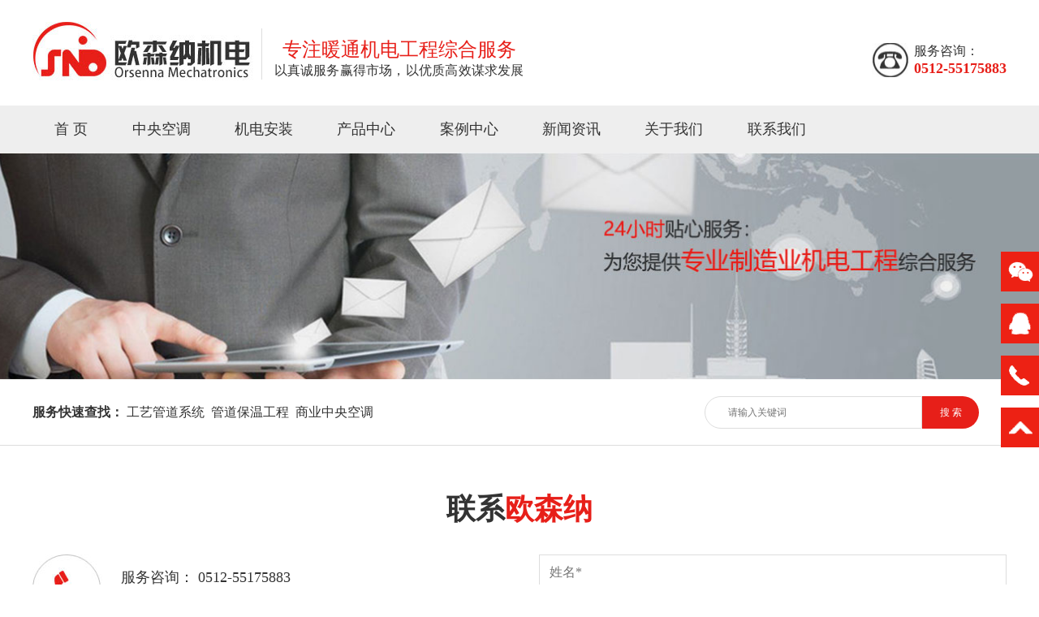

--- FILE ---
content_type: text/html;charset=utf-8
request_url: https://osnjd.com/contact.php
body_size: 3843
content:

<!DOCTYPE html PUBLIC "-//W3C//DTD XHTML 1.0 Transitional//EN" "http://www.w3.org/TR/xhtml1/DTD/xhtml1-transitional.dtd">
<html xmlns="http://www.w3.org/1999/xhtml">
<head>
<meta http-equiv="Content-Type" content="text/html; charset=utf-8" />
<meta name="viewport" content="width=device-width,initial-scale=1.0,user-scalable=no" />
<meta name="apple-mobile-web-app-capable" content="yes" />
<meta name="apple-mobile-web-app-status-bar-style" content="black" />
<meta name="format-detection" content="telephone=no" />

<title>【欧森纳机电官网】苏州机电设备安装、苏州厂房装饰、苏州洁净室工程</title>
<meta name="keywords" content="苏州机电设备安装、苏州厂房搬迁、苏州厂房装修、苏州水电安装、苏州管道安装、苏州中央空调安装、苏州洁净室工程" />
<meta name="description" content="苏州欧森纳机电工程有限公司专注于厂房机电设备安装、洁净室建造、厂房装修改造等综合工程设计施工服务，咨询热线：0512-55175883。" />

<link href="css/css.css" rel="stylesheet" type="text/css">
<link href="css/animate.css" type="text/css" rel="stylesheet">
<link href="css/screen.css" rel="stylesheet">

<script type="text/javascript" src="js/jquery.min.js"></script>
<script src="js/common.js" type="text/javascript"></script>

</head>
<body>

<div class="header">

     <div class="wrap">

          <div class="logo">

               <div class="icon"><a href="index.php"><img src="images/logo.jpg"></a></div>

               <div class="ad">

                    <h3>专注暖通机电工程综合服务</h3>

                    <p>以真诚服务赢得市场，以优质高效谋求发展</p>

               </div>

          </div>

          <div class="use">

               <ul>

                  <li class="tel02">

                      <p>服务咨询：</p>

                      <h3>0512-55175883</h3>

                  </li>

                  

               </ul>

          </div>

          <div class="m-btn fr"><span class="line1"></span><span class="line2"></span><span class="line3"></span></div>

     </div>

</div>

<div class="menu">

     <div class="wrap">

          <ul>

		     <li><a href="index.php" class="menu_a cur">首 页</a></li>

			 

			 

			   
		     <li><a href="engineering.php?lm=7" class="menu_a">中央空调</a></li>

	 
		     <li><a href="engineering.php?lm=1" class="menu_a">机电安装</a></li>

	 
		     <li><a href="engineering.php?lm=8" class="menu_a">产品中心</a></li>

	 
	 

	

		     <!--li><a  class="menu_a" href="engineeringlist.php">工程服务中心</a>

		         <div class="sub">

                      <div class="subin clearfix">

                           <div class="npic"><img src="images/mpic02.jpg"></div>

                           <div class="njianjie">

                               <h3>工程服务中心</h3>

                               <span></span>

                               <p>苏州欧森纳机电专业制造业机电工程综合服务整体解决方案。</p>

                               <p class="more"><a href="engineeringlist.php">查看更多>></a></p>

                           </div>

                           <div class="nlist">

						    
                                <p><a href="engineering.php?lm=7">中央空调</a></p>

                          
                                <p><a href="engineering.php?lm=1">机电安装</a></p>

                          
                                <p><a href="engineering.php?lm=8">产品中心</a></p>

                          
                           </div>

                      </div>

		         </div>

		     </li-->
			 
			 
			 
			 
			 
			 

             <li><a  class="menu_a" href="caselist.php">案例中心</a>

		         <div class="sub">

                      <div class="subin clearfix">

                           <div class="npic"><img src="images/mpic01.jpg"></div>

                           <div class="njianjie">

                               <h3>案例中心</h3>

                               <span></span>

                               <p>苏州欧森纳机电近年来成功完成工程项目达到300多项并获得客户的一致好评。<br />100+客户见证实力</p>

                               <p class="more"><a href="caselist.php">查看更多>></a></p>

                           </div>

                           <div class="nlist">

						     
                                <p><a href="case.php?lm=29">中央空调案例</a></p>

                 
                                <p><a href="case.php?lm=1">机电安装案例</a></p>

                 
                                <p><a href="case.php?lm=34">厂务配套工程</a></p>

                 
                           </div>

                      </div>

		         </div>

		     </li>

             <li><a  class="menu_a" href="news.php?lm=1">新闻资讯</a>

		         <div class="sub">

                      <div class="subin clearfix">

                           <div class="npic"><img src="images/mpic03.jpg"></div>

                           <div class="njianjie">

                               <h3>新闻资讯</h3>

                               <span></span>

                               <p>行业动态抢鲜看，透彻分析机电工程新趋势，资讯热点掌握手中。</p>

                               <p class="more"><a href="news.php?lm=1">查看更多>></a></p>

                           </div>

                           <div class="nlist">

						      
                                <p><a href="news.php?lm=1">技术咨询</a></p>

                   	
                                <p><a href="news.php?lm=2">行业百科</a></p>

                   	
                                <p><a href="news.php?lm=3">常见问答解答</a></p>

                   	 

                           </div>

                      </div>

		         </div>

		     </li>

             <li><a href="about.php" class="menu_a" href="about.php">关于我们</a>

		         <div class="sub">

                      <div class="subin clearfix">

                           <div class="npic"><img src="images/mpic04.jpg"></div>

                           <div class="njianjie">

                               <h3>关于我们</h3>

                               <span></span>

                               <p>苏州欧森纳机电工程有限公司是专业从事水电气设备安装、流水线安装、环保空调、钢结构、设备搬运吊装、通风工程及机电产品销售为一体的专业企业。</p>

                               <p class="more"><a href="about.php">查看更多>></a></p>

                           </div>

                           <div class="nlist">

                                <p><a href="about.php#a01">关于欧森纳</a></p>

                                <p><a href="about.php#a02">企业文化</a></p>

                                <p><a href="about.php#a03">荣誉资质</a></p>

                                <p><a href="about.php#a04">合作客户</a></p>

                           </div>

                      </div>

		         </div>

		     </li>

             <li><a href="contact.php" class="menu_a">联系我们</a></li>

          </ul>

     </div>

</div>

<div class="m-menu">

	<ul>

    	<li><a href="index.php" class="menu_a">首 页</a></li>

		<!--li><a href="engineering.php?lm=1" class="menu_a">机电工程</a></li>

	    <li><a href="engineering_show.php?id=6&lm=1" class="menu_a">空调工程</a></li>

	    <li><a href="engineering_show.php?id=11&lm=1" class="menu_a">产品中心</a></li-->
		
		
		
					   
		     <li><a href="engineering.php?lm=7" class="menu_a">中央空调</a></li>

	 
		     <li><a href="engineering.php?lm=1" class="menu_a">机电安装</a></li>

	 
		     <li><a href="engineering.php?lm=8" class="menu_a">产品中心</a></li>

	 		
		
		
		

        <!--li><a href="javascript:void(0)" class="menu_a">工程服务中心<i></i></a>

        	<div class="sub">

			 
				<p><a href="engineering.php?lm=7">中央空调</a></p>

			
				<p><a href="engineering.php?lm=1">机电安装</a></p>

			
				<p><a href="engineering.php?lm=8">产品中心</a></p>

			 

            </div>

        </li-->
		
		
		
		
		

        <li><a href="javascript:void(0)" class="menu_a">案例中心<i></i></a>

        	<div class="sub">

			 
				<p><a href="case.php?lm=29">中央空调案例</a></p>

	
				<p><a href="case.php?lm=1">机电安装案例</a></p>

	
				<p><a href="case.php?lm=34">厂务配套工程</a></p>

	 

            </div>

        </li>

        <li><a href="javascript:void(0)" class="menu_a">新闻资讯<i></i></a>

        	<div class="sub">

			 
				<p><a href="news.php?lm=1"> 技术咨询</a></p>

	
				<p><a href="news.php?lm=2"> 行业百科</a></p>

	
				<p><a href="news.php?lm=3"> 常见问答解答</a></p>

	 

            </div>

        </li>

        <li><a href="javascript:void(0)" class="menu_a">关于我们<i></i></a>

        	<div class="sub">

				<p><a href="about.php#a01">关于欧森纳</a></p>

				<p><a href="about.php#a02">企业文化</a></p>

				<p><a href="about.php#a03">荣誉资质</a></p>

				<p><a href="about.php#a04">合作客户</a></p>

            </div>

        </li>

        <li><a href="contact.php" class="menu_a">联系我们</a></li>

    </ul>

</div><div class="nbanner" style="background:url(images/con_nbanner.jpg) no-repeat center center; background-size:cover;">

</div>


<div class="qsearch">
    <div class="wrap clearfix">
         <div class="sleft">
              <span>服务快速查找：</span>
			     			  <a href="engineering_show.php?id=7&lm=1"> 工艺管道系统</a>&nbsp;
			   			  <a href="engineering_show.php?id=8&lm=1">管道保温工程</a>&nbsp;
			   			  <a href="engineering_show.php?id=38&lm=7">商业中央空调</a>&nbsp;
			    
         </div>
         <div class="sform">
              <form action="search_c.php?action=search"  method="post">
                    <input id="Search" type="submit" name="Submit" class="sytijiao" value="搜 索" />
                    <input name="keywords" type="text" placeholder="请输入关键词" class="input01" />
              </form>
         </div>
    </div>
</div><div class="nmain wow fadeInDown">
     <div class="wrap">
          <div class="title">
               <h3>联系<span>欧森纳</span></h3>
          </div>
          <div class="conn clearfix">
               <div class="lxleft">
			                        <div class="item clearfix">
                         <div class="pic"><img src="images/con01.jpg"  /></div>
                         <div class="wenzi">
                              
                              <p>服务咨询： 0512-55175883</p>
                         </div>
                    </div>
                    <div class="item clearfix">
                         <div class="pic"><img src="images/con02.jpg"  /></div>
                         <div class="wenzi">
                              <p>邮箱： orsenna@163.com</p> 
                              <p>网址：www.osnjd.com</p>
                         </div>
                    </div>
                    <div class="item clearfix">
                         <div class="pic"><img src="images/con03.jpg"  /></div>
                         <div class="wenzi">
                              <p>地址： 昆山市巴城镇景帆路38号</p>
                         </div>
                    </div>
               </div>
               <div class="liuyan">
                    <form class="form02"  action="lyb.php?action=register" method="post" name="guestbook" id="guestbook" >
                         <input type="tex" name="name" placeholder="姓名*" autocomplete="off" required>
                         <input type="tex" name="email" placeholder="E-mail*" autocomplete="off" required>
                         <input type="tex" name="tel" placeholder="电话" autocomplete="off">
                         <textarea name="content"  placeholder="留言内容"></textarea>
                         <input type="tex" name="code" class="yzm" placeholder="验证码">
						  <img src="code.php" id="code"  style="cursor:pointer" onClick="changing();" />
                         <input type="submit" class="submit" value="提交留言">

                    </form>
               </div>
          </div>
		  
		  
		  
		  
		  
          <div class="map"></div>
		  
		  
		  
		  
		  
          </div>
		  
		  
		  
		  
     </div>
</div>
<div class="link">
     <div class="wrap">
          <p><span>友情链接：</span>		 <a href="engineering.php?lm=1" target="_blank">机电安装工程</a>   |   	<a href="engineering.php?lm=7" target="_blank">中央空调</a>   |   	 </p>
     </div>
</div>
<div class="footer">
     <div class="wrap clearfix">
          <div class="fkuai01">
		              <p><a href="engineering.php?lm=7">服务中心</a></p>
               <p><a href="caselist.php">案例中心</a></p>
               <p><a href="about.php">关于我们</a></p>
               <p><a href="contact.php">在线留言</a></p>
               <p><a href="sitemap.htm">网站地图</a></p>
          </div>
          <div class="fkuai02">
               <p><img src="images/flogo.jpg" /></p>
			                   <p class="i01">服务咨询：0512-55175883</p>
               <p class="i02">联系邮箱：orsenna@163.com</p>
               <p class="i03">公司地址：昆山市巴城镇景帆路38号</p>
          </div>
          <div class="fkuai03">
               <p><img src="images/erweima01.jpg" /></p>
               <p style="color:#FFFFFF">销售咨询</p>
          </div>
          <div class="fkuai04">
               <p><img src="images/erweima.jpg" /></p>
               <p style="color:#FFFFFF">移动端网站</p>
          </div>
     </div>
</div>
<div class="copyright">
     <div class="wrap">
          <p>Copyright © 2020 苏州欧森纳机电工程有限公司  <a href="https://beian.miit.gov.cn/#/Integrated/index" target="_blank">苏ICP备20010344号-1</a></p>
     </div>
</div>
<div class="floatKf">
	<ul>
    	<li class="fwh">
        	<div class="hd"><img src="images/erweima01.jpg">微信联系</div>
        </li>
		<li class="qq"><a href="tencent://message/?uin=XXX&Site=tuomaogzj.com&Menu=yes" rel="nofollow" title="客服"></a></li>
        <li class="tel"><div class="hd">0512-55175883</div></li>
        <li class="backtop"><a href="javascript:"></a></li>

    </ul>

</div>

<div class="m-foot">
<ul class="clearfix">
    <li class="li2"><a href="tel:0512-55175883" rel="nofollow">工程咨询</a></li>
    <li class="li3"><a href="tel:0512-55175883" rel="nofollow">服务咨询</a></li>
    <li class="li4 backtop"><a href="#" rel="nofollow">返回顶部</a></li>
</ul>
</div>
<script>
 $(function(){
	$(".floatKf li").hover(function(){
		$(this).children(".hd").stop().fadeIn();	
	},function(){
		$(this).children(".hd").stop().fadeOut();
	});
})
</script>
<script src="js/wow.min.js" type="text/javascript"></script>
<script>
new WOW().init();
</script>




<script language="Javascript">
document.oncontextmenu=new Function("event.returnValue=false");
document.onselectstart=new Function("event.returnValue=false");
</script>

<script type="text/javascript">
document.oncontextmenu=function(e){return false;}
</script>

<script type="text/javascript">
        document.onkeydown = function () {
            if (window.event && window.event.keyCode == 123) {
                event.keyCode = 0;
                event.returnValue = false;
                return false;
            }
        };
</script>
<script type="text/javascript">

function changing(){

    document.getElementById('code').src="code.php?"+Math.random();

} 

</script>
</body>
</html>


--- FILE ---
content_type: text/css
request_url: https://osnjd.com/css/css.css
body_size: 6872
content:
@charset "utf-8";
*{margin:0;padding:0}
HTML {OVERFLOW-X: hidden;}
body{ font-size:16px;color:#333;overflow-x:hidden;}
a{color:#333; text-decoration:none;outline:none; }
a:hover{color:#e71f19;text-decoration:none;}
ol,ul,li{list-style:none}
h1,h2,h3,h4,h5,h6{font-weight:normal}
.clear{ clear:both}
.clearfix{clear:both;zoom:1;}
.clearfix:after{ content:"."; display:block; height:0;clear:both;visibility:hidden;}
.fl{float:left;}
.fr{float:right}
table{ border-collapse:collapse;}
img{ border:none;}
input,textarea,select,button{ outline:none;font-family:"微软雅黑"; font-size:12px;}



@font-face {	
font-family: 'Impact';	
src: url("../fonts/Impact.eot");
src: url("../fonts/Impact.eot") format("embedded-opentype"), 
url("../fonts/Impact.woff") format("woff"), 
url("../fonts/Impact.ttf") format("truetype"), 
url("../fonts/Impact.svg") format("svg");	
font-weight: normal;
font-style: normal;}

.wrap{ width:100%; max-width:1200px; margin:0 auto}

.header{width: 100%;top:0;left:0; background-color:#fff; height:130px; overflow:hidden; position:fixed; z-index:9999;}
.header .logo{ float:left;width:51%;}
.header .logo .icon{ float:left; width:46%; max-width:282px;padding:19px 0 16px 0;}
.header .logo .icon img{ width:100%; height:auto}
.header .logo .ad{ float:left; padding-left:15px; border-left:solid 1px #ddd; text-align:center; margin-top:35px;}
.header .logo .ad h3{ color:#e71f19; font-size:24px; padding-top:10px;}
.header .logo .ad p{ color:#333; letter-spacing:0.22px;}

.header .use{float:right; margin-top:53px;}
.header .use li{ float:right; margin-left:30px;}
.header .use .tel01{ background:url(../images/ttel01.jpg) no-repeat left center; padding-left:52px;}
.header .use .tel02{ background:url(../images/ttel02.jpg) no-repeat left center; padding-left:52px;}
.header .use li p{ color:#333;}
.header .use li h3{font-size:18px; color:#e71f19; font-weight:bold;}

.menu{ clear:both;background-color:#eee; width:100%;height:58px; position:fixed; z-index:9999; margin-top:130px;}
.menu li{ float:left; color:#333; line-height:58px;}
.menu li .menu_a{ font-size:18px; display:block; padding:0px 27.2px; position:relative}
.menu li:hover .menu_a{color:#fff; background:url(../images/menuahover.jpg) repeat-x center bottom;}

.menu li .sub{  position:absolute; left:0; display:none;clear:both; z-index:999;background-color:#fff; width:100%}
.menu li .subin{ width:100%; max-width:1200px; margin:0 auto; padding:40px 0;}
.menu li .sub .nlist{ float:left;}  
.menu li .sub .npic{ float:left; width:30%; max-width:350px; height:198px; overflow:hidden; }
.menu li .sub .npic img{ display:block;cursor:pointer; transition:all 1.5s;border:none; width:100%;}
.menu li .sub .npic img:hover {transform:scale(1.1);}

.menu li .sub .njianjie{float:left; width:21%; margin-left:3%;}
.menu li .sub .njianjie h3{ line-height:36px; font-size:18px; color:#333; }
.menu li .sub .njianjie span{ display:block; width:70px; height:2px; background:#e71f19;}
.menu li .sub .njianjie p{ line-height:25px; font-size:14px; color:#333; padding:15px 0; clear:both; height:95px;}
.menu li .sub .njianjie .more{ font-size:14px; color:#e71f19; width:104px; height:32px; line-height:32px; text-align:center; padding:0; margin:0;border:solid 1px #e71f19; }
.menu li .sub .njianjie .more a{color:#e71f19;}




.menu li .sub .nlist{ float: right; width:39.5%}
.menu li .sub .nlist p{ line-height:46px; background:url(../images/dian.jpg) no-repeat left center; padding-left:20px; border-bottom:solid 1px #ddd;}
.menu li .sub p a{ display:block; color:#333}
.menu li .sub p a:hover{ color:#e71f19}


.banner{height:750px; overflow: hidden; margin-top:188px; }

.pro-switch {overflow: hidden;position: relative;width:100%;}
.flexslider {margin: 0;padding: 0;}
.flexslider .slides > li {display: none;-webkit-backface-visibility: hidden; height:750px; overflow: hidden}
.flexslider .slides img {width: 100%;display: block; border:none}
.flexslider .slides li a{display:block}

.slides:after {content: ".";display: block;clear: both;visibility: hidden;line-height: 0;height: 0;}
html[xmlns] .slides {display: block;}
.no-js .slides > li:first-child {display: block;}
.flexslider {margin: 0 auto;position: relative;width:100%;zoom: 1}
.flex-viewport {max-height: 2000px;-webkit-transition: all 1s ease;-moz-transition: all 1s ease;transition: all 1s ease;}
.flexslider .slides {zoom: 1;}

.flex-direction-nav .flex-prev {left: 6%;}
.flexslider:hover .flex-next {opacity: 0.8;filter:alpha(opacity=25);}
.flexslider:hover .flex-prev {opacity: 0.8;filter:alpha(opacity=25);}
.flexslider:hover .flex-next:hover, .flexslider:hover .flex-prev:hover {opacity: 1;filter:alpha(opacity=50);}
.flex-control-nav li {margin: 0 5px;display: inline-block;zoom: 1;*display: inline;}

.flex-direction-nav a {width: 50px;height:100px;display: block;background: url(../images/ad_ctr.png) no-repeat 0 0;position: absolute;top:40%;z-index: 10;cursor: pointer;text-indent: -9999px;opacity:0.5;filter:alpha(opacity=0.5);-webkit-transition: all .3s ease;}
.flex-direction-nav .flex-next {background-position: 0 -100px;right:6%;}


.flex-control-nav {width: 100%; max-width:1200px; margin:0 auto 0 auto; bottom:50px;position:relative;text-align: center;}
.banner .flex-control-paging li a { background-color:transparent;display:block;height:13px;width:13px;overflow: hidden;text-indent:-99em;cursor: pointer;border-radius:50%;transition: all .3s ease; background:#fff;}
.flex-control-paging li a.flex-active {border-radius:50%;background:#c61d18;}

.banner .wenzi{ width:100%; max-width:1200px; margin: 136px auto 0 auto; color:#fff;}
.banner .wenzi h3{ line-height:65px; font-size:46px; font-weight:bold; width:100%; max-width:638px; margin-bottom:10px;}
.banner .wenzi h3 span{font-size:54px; color:#e71f19; }
.banner .wenzi p{ line-height:32px; font-size:20px;width:100%; max-width:638px;}
.banner .wenzi .more { margin-top:45px;}
.banner .wenzi .more a{ width:170px; line-height:40px; height:40px; text-align:center;  color:#fff; background:#e71f19; border-radius:25px;}

.qsearch{ border-bottom:solid 1px #ddd; padding:20px 0;}
.qsearch .sleft{ width:68%; float:left;  color:#333;line-height:40px; }
.qsearch .sleft span{ font-weight:bold;}
.qsearch .sform{ width:30%;max-width:350px; float:left; }
.qsearch .sform form .input01{ width:68%; line-height:38px; border:1px solid #ddd; padding-left:8%; color:#999; border-radius:25px 0 0 25px;float:right;}
.qsearch .sform form .sytijiao{ width:20%; line-height:40px; border-radius:0 25px 25px 0 ; background-color:#e71f19; color:#fff; float:right; text-align:center; border:none}



.title{ text-align:center; padding-bottom:38px;padding-top:60px;}
.title h3{ font-weight:bold; font-size:36px; line-height:36px; color:#333;}
.title h3 span{ color:#e71f19}
.title p{ margin-top:15px; color:#333; line-height:16px;}
.title p a{ color:#333;}


.title10{ text-align:center; }
.title10 h3{ font-weight:bold; font-size:36px; line-height:36px; color:#333;}
.title10 h3 span{ color:#e71f19}
.title10 p{ margin-top:15px; color:#333; line-height:16px;}
.title10 p a{ color:#333;}


.gongcheng .conn{background: url(../images/gcbg.jpg) no-repeat center center; background-size: cover; padding:55px 0;}
.gongcheng .gcleft{ float:left; width:26%}
.gongcheng .gcright{ float:right; width:72.5%}
.gongcheng #atabcontent { clear:both;}
.gongcheng .tabmenu li .leibie{background: url(../images/gcjiantoua.png) #fff  no-repeat 92% center; line-height:44px; font-size:18px; padding-left:8%;border-bottom:solid 1px #ddd}
.gongcheng .tabmenu li .inconn{ width:92%; padding-left:8%; background-color:#fff; padding-top:5px; padding-bottom:10px;border-bottom:solid 1px #ddd}
.gongcheng .tabmenu li .inconn:last-child{ border-bottom:none}
.gongcheng .tabmenu li .inconn a{ display:block; width:50%; line-height:24px; color:#666; font-size:14px; float:left}
.gongcheng .tabmenu .cli .leibie{ background: url(../images/gcjiantouahover.png)  no-repeat #e71f19 90% center; color:#fff;border-bottom:solid 1px #e71f19 }
.gongcheng .tabmenu .cli .inconn{ background:#fef4f3;}
.gongcheng .tabmenu .cli .inconn:last-child{ border-bottom:none}
.gongcheng #atabcontent .hidden {display:none;}
.gongcheng #atabcontent ul{ -webkit-transition: all .4s ease;-moz-transition: all .4s ease;-ms-transition: all .4s ease;transition: all .4s ease}

.gongcheng .gcright .item{ float:left; width:32%; margin-right:2%; margin-bottom:20px;}
.gongcheng .gcright .item:nth-child(3n){ margin-right:0;}
.gongcheng .gcright .pics{ width:100%;height:190px; display:block; overflow:hidden; }
.gongcheng .gcright .pics img{ display:block;cursor:pointer; transition:all 1.5s;border:none;width:100%;}
.gongcheng .gcright .pics img:hover {transform:scale(1.1);}
.gongcheng .gcright .wenzi { line-height:30px; padding:5px 0 12px 0; color:#333; text-align: center; font-size:18px; background-color:#fff;}
.gongcheng .gcright .item:hover .wenzi { background-color:#e71f19; color:#fff; }


.fuwu .picScroll{ position:relative;width:100%;/*height:136px;*/bbox-sizing:border-box;-webkit-box-sizing:border-box;}
.fuwu .picScroll ul{ overflow:hidden; zoom:1;width:100%;}
.fuwu .picScroll ul li{ float:left; width:25%;overflow:hidden; display:block; position:relative;  }
.fuwu .picScroll ul li .outcon{ width:90%; margin:0 auto; border:solid 1px #ddd;box-shadow: 0 0 2px #ccc;}
.fuwu .picScroll ul li .pic{height:280px; overflow:hidden; }
.fuwu .picScroll ul li .pic img{ display:block;cursor:pointer; width:100%;transition:all 1.5s;border:none; width:100%}
.fuwu .picScroll ul li .pic img:hover {transform:scale(1.1);}

.fuwu .picScroll ul li .wenzi{ margin:0 auto;}
.fuwu .picScroll ul li .wenzi h3{ line-height:45px; font-size:24px; font-weight:bold; color:#e71f19;text-align:center; margin:6px 0}
.fuwu .picScroll ul li .wenzi p{line-height:24px;font-size:14px;color:#333;padding:0 20px 20px 20px;}

.fuwu .picScroll ul li .pic,.fuwu .picScroll ul li .wenzi,.fuwu .picScroll ul li .wenzi h3,.fuwu .picScroll ul li .wenzi p{-webkit-transition:.3s;-moz-transition:.3s;transition:.3s;}


.fuwu .picScroll .prev,
.fuwu .picScroll .next{ position:absolute; z-index:99;  left:-50px; top:31%; display:block; width:27px; height:41px; overflow:hidden; background:url(../images/lzuo.png) no-repeat; cursor:pointer;}
.fuwu .picScroll .next{ left:auto; right:-50px; background:url(../images/lyou.png) no-repeat;z-index:99; }
.fuwu .picScroll .prevStop{background:url(../images/lzuo02.png) no-repeat;z-index:99; }
.fuwu .picScroll .nextStop{background:url(../images/lyou02.png) no-repeat;z-index:99; }

.youshi {background: url(../images/youshi.jpg) no-repeat center center; background-size: cover; padding: 0 0 55px 0; margin-top:60px}
.youshi .title .bigred{ font-size:50px;}

.youshi .num01 .nleft{ float:left; width:50%;}
.youshi .num01 .nleft .pic{height:400px; overflow:hidden; }
.youshi .num01 .nleft .pic img{ display:block;cursor:pointer;width:100%; transition:all 1.5s;border:none; width:100%}
.youshi .num01 .nleft .pic img:hover {transform:scale(1.1);}

.youshi .num01 .weizhi{ position: absolute; background-color:#e71f19; width:15%;padding:50px 1.5%; color:#fff; z-index:99; min-width:150px;}
.youshi .weizhi h3{ font-size:36px; font-weight:bold;}
.youshi .weizhi p .zi{ font-size:20px; line-height:20px; float:left; margin-left:10px; margin-top:10px;}
.youshi .weizhi p .shu{ display:block; float:left; font-family:Impact; font-weight:bold; font-size:50px;}
.youshi .num01{ margin-bottom:20px;}
.youshi .num01 .nright{ float:left; width:50%; background-color:#fff; min-height:400px;}
.youshi .num01 .nright ul{ margin-left:6%;}
.youshi .num01 .nright ul li{ float:left; width:50%;color:#333;}
.youshi .num01 .nright ul li h3{ font-weight:bold; font-size:20px; line-height:30px; margin-top:28px; }
.youshi .num01 .nright ul li p{  line-height:30px;}

.youshi .num02{ background-color:#fff;}
.youshi .num02 .above{ margin-bottom:20px;}
.youshi .num02 .above .nleft{ float:left; width:82%}
.youshi .num02 .above .nleft li{ float:left; width:30%; margin-left:3.33%;}
.youshi .num02 .above .nleft li h3{ font-size:20px; font-weight:bold; color:#333; line-height:55px; margin-top:20px;}
.youshi .num02 .above .nleft li span{ display:block; width:80px; height:4px; background-color:#e71f19;}
.youshi .num02 .above .nleft li p{  color:#333; line-height:30px; margin-top:20px;}
.youshi .num02 .above .weizhi{ float:right; width:15%; max-width:145px; background-color:#e71f19; padding:50px 1.5%; color:#fff; z-index:99999;}
.youshi .num02 .bottom{ padding-bottom:15px;}
.youshi .num02 .bottom li{ float:left; width:22.5%; margin-right:2%;}
.youshi .num02 .bottom li:first-child{margin-left:2%;}
.youshi .num02 .bottom li .pic{
	height:200px;
	overflow:hidden;
	border: 1px solid #ddd;
}
.youshi .num02 .bottom li .pic img{ display:block;cursor:pointer;width:100%; transition:all 1.5s;border:none; width:100%}
.youshi .num02 .bottom li img:hover {transform:scale(1.1);}
.youshi .num02 .bottom li .wenzi{ line-height:40px;  color:#333; text-align:center;}

.youshi .num03{ background-color:#fff; margin-top:20px;}
.youshi .num03 .weizhi { float:left; width:15%; max-width:145px; background-color:#e71f19; padding:50px 1.5%; color:#fff; z-index:99999; min-height:150px; min-height:220px;}
.youshi .num03 .nright{ float:right; width:82%}
.youshi .num03 .nright li{ float:left; width:18%; padding:36px 0; margin:0 1%;}
.youshi .num03 .nright li .pic{ width:80%; max-width:102px; margin:0 auto;-webkit-transition:.3s;-moz-transition:.3s;transition:.3s;}
.youshi .num03 .nright li .pic img{ width:100%; height:auto;}
.youshi .num03 .nright li:hover .pic{ -webkit-transform:rotateY(180deg);-moz-transform:rotateY(180deg);transform:rotateY(180deg)}

.youshi .num03 .nright li .wenzi{ text-align:center;width:80%; margin:0 auto;}
.youshi .num03 .nright li .wenzi h3{ margin:10px 0; font-size:20px; font-weight:bold; color:#e71f19; line-height:35px;}
.youshi .num03 .nright li .wenzi p{ color:#333; line-height:24px; font-size:14px;}


.case .picScroll01{ position:relative;width:100%;/*height:136px;*/bbox-sizing:border-box;-webkit-box-sizing:border-box;}
.case .picScroll01 ul{ overflow:hidden; zoom:1;width:100%;}
.case .picScroll01 ul li{ overflow:hidden; display:block; position:relative;  }
.case .picScroll01 ul li .shang{ margin-bottom:25px; float:left; width:100%}

.case .picScroll01 ul li .pic{height:400px; overflow:hidden; float:left; width:50%}
.case .picScroll01 ul li .pic img{ display:block;cursor:pointer; transition:all 1.5s;border:none; width:100%}
.case .picScroll01 ul li .pic img:hover {transform:scale(1.1);}

.case .picScroll01 ul li .wenzi{ float: right; width:44%; padding:2% 3%;}
.case .picScroll01 ul li .wenzi h3{ line-height:45px; margin:15px 0; font-size:24px; font-weight:bold; color:#e71f19;}
.case .picScroll01 ul li .wenzi span{display: block;  width: 80px; height:4px;background-color: #e71f19; margin-bottom:20px;}
.case .picScroll01 ul li .wenzi p{line-height:30px;color:#333;}
.case .picScroll01 ul li .wenzi .more{ margin-top:65px;}
.case .picScroll01 ul li .wenzi .more a{ display:block; width:168px; height:40px; line-height:40px; text-align:center; color:#fff; background:#e71f19; border-radius:25px; }

.case .picScroll01 ul li .pic,.case .picScroll01 ul li .wenzi,.case .picScroll01 ul li .wenzi h3,.case .picScroll01 ul li .wenzi p{-webkit-transition:.3s;-moz-transition:.3s;transition:.3s;}


.case .picScroll01 .prev,
.case .picScroll01 .next{ position:absolute; z-index:99;  left:-50px; top:28%; display:block; width:27px; height:41px; overflow:hidden; background:url(../images/lzuo.png) no-repeat; cursor:pointer;}
.case .picScroll01 .next{ left:auto; right:-50px; background:url(../images/lyou.png) no-repeat;z-index:99; }
.case .picScroll01 .prevStop{background:url(../images/lzuo02.png) no-repeat;z-index:99; }
.case .picScroll01 .nextStop{background:url(../images/lyou02.png) no-repeat;z-index:99; }

.case .picScroll01 ul li .otherpic{ margin-bottom:25px;}
.case .picScroll01 ul li .otherpic .item{ float:left; width:23.5%; margin-right:2%;height:205px; overflow:hidden;}
.case .picScroll01 ul li .otherpic .item:last-child{ margin-right:0;}
.case .picScroll01 ul li .otherpic .item img{ display:block;cursor:pointer; transition:all 1.5s;border:none; width:100%}
.case .picScroll01 ul li .otherpic .item img:hover {transform:scale(1.1);}

.kehupic h3{ font-weight:bold; font-size:24px; line-height:55px; color:#e71f19;}

.case .qimo8{ overflow:hidden; width:100%;}
.case .qimo8 .qimo {width:8000%;}
.case .qimo8 .qimo div{ float:left;}
.case .qimo8 .qimo ul{float:left; overflow:hidden; zoom:1; }
.case .qimo8 .qimo ul li{ float:left;margin-right:12px; border:solid 2px #ddd}
.case .qimo8 .qimo ul li img {height:108px; }

.liucheng{ background-color:#eee; padding:60px 0; margin-top:60px;}
.liucheng .title02{ text-align:center; font-size:36px; font-weight:bold; color:#333; line-height:36px; }
.title02 p{ margin-top:15px; color:#333; line-height:16px;}
.title02 p a{ color:#333;}
.liucheng .conn{ margin-top:50px; margin-bottom:40px;}
.liucheng .conn li{ float:left; width:10%; padding-right:5%;background:url(../images/fuwujian.jpg) no-repeat 88% center;}
.liucheng .conn li:last-child{ padding-right:0;background: none;}
.liucheng .conn li .item{ width:100%; max-width:125px; height:125px; border-radius:50%; background-color:#fff;}

.liucheng .conn li .item .pic{ width:100%; max-width:69px; margin:0px auto;-webkit-transition:.3s;-moz-transition:.3s;transition:.3s; padding-top:20px;}
.liucheng .conn li .item .pic img{ width:100%; height:auto; text-align:center}
.liucheng .conn li:hover .pic{ -webkit-transform:rotateY(180deg);-moz-transform:rotateY(180deg);transform:rotateY(180deg)}
.liucheng .conn li .wenzi{ text-align:center;font-size:14px;color:#333;line-height:18px; }
.liucheng .lianxi p{ text-align:center;font-size:20px; color:#333; font-weight:bold;}
.liucheng .lianxi span {line-height:32px;display:inline-block; }
.liucheng .lianxi .tel01{background:url(../images/fuwu08.jpg) no-repeat left center; padding-left:40px; padding-right:25px;}
.liucheng .lianxi .tel02{background:url(../images/fuwu09.jpg) no-repeat left center; padding-left:40px;}


.news .above{ margin:0 0 25px 0;}
.news .newskuai{ float:left; width:48%;}
.news .newskuai:nth-child(2){ float:right;}
.news .newskuai .title03 { border-bottom:solid 1px #ddd; margin-bottom:18px; }
.news .newskuai .title03 .biao{ font-size:24px; line-height:48px; font-weight:bold; float:left; color:#333; }
.news .newskuai .title03 .more{ float:right; margin-top:10px;}
.news .newskuai .title03 .more img{ border:none}

.news .tleft{ float:left; width:35%; height:150px; overflow:hidden; }
.news .tleft img{ display:block;cursor:pointer;width:100%; transition:all 1.5s;border:none}
.news .tleft img:hover {transform:scale(1.1);}
.news .twenzi{ float: right; width:62%;}
.news .twenzi h3{ font-size:18px; font-weight:bold; line-height:30px; margin-bottom:10px;overflow: hidden;text-overflow: ellipsis;white-space: nowrap;}
.news .twenzi p{ font-size:14px; line-height:24px;display: -webkit-box;-webkit-box-orient: vertical;-webkit-line-clamp: 3;overflow: hidden;}

.news .othernews{ margin-top:18px; clear:both}
.news .othernews p{ line-height:45px; border-bottom:solid 1px #ddd; clear:both;overflow: hidden;text-overflow: ellipsis;white-space: nowrap; }
.news .othernews p a{ color:#333;}
.news .othernews p a:hover{ color:#e71f19;}
.news .othernews .shijian{ float:right}

.news .aq .aqleft{ float:left; width:18%; max-width:200px; background-color:#e71f19; color:#fff; z-index:99;min-height:210px;}
.news .aq .aqleft h3{ font-size:24px; font-weight:bold;padding:50px 20px 0 20px; }
.news .aq .aqleft p{ font-size:50px; font-family:Impact;padding:0px 20px 50px 20px; }
.news .aq .aqright{ float:right; width:82%; }


.news .picScroll02{ position:relative;width:100%;/*height:136px;*/bbox-sizing:border-box;-webkit-box-sizing:border-box;}
.news .picScroll02 ul{ overflow:hidden; zoom:1;width:100%;}
.news .picScroll02 ul li{ float:left; width:33.33%;overflow:hidden; display:block; position:relative;}
.news .picScroll02 ul li a{ width:90%; margin:0 auto; display:block}
.news .picScroll02 ul li h3{ font-size:18px; font-weight:bold; background:url(../images/q.jpg) no-repeat left 0; padding-left:35px; line-height:30px; margin:10px 0 12px 0;color:#333}
.news .picScroll02 ul li span{ display:block; width:80px; height:1px; background:#e71f19; margin-bottom:12px; margin-left:35px;}
.news .picScroll02 ul li p{background:url(../images/a.jpg) no-repeat left 0; padding-left:35px; font-size:14px; line-height:24px;display: -webkit-box;-webkit-box-orient: vertical; -webkit-line-clamp: 3; overflow:hidden;overflow: hidden; color:#333}
.news .picScroll02 ul li .more{ margin-top:30px;}
.news .picScroll02 ul li .more{ display:block; width:124px; height:33px; line-height:33px; text-align:center; color:#999;  border-radius:25px; font-size:14px; border:solid 1px #999}
.news .picScroll02 ul li:hover .more{background-color:#e71f19; border:solid 1px #e71f19; color:#fff; }
.news .picScroll02 ul li .pic,.news .picScroll02 ul li .wenzi,.news .picScroll02 ul li .wenzi h3,.news .picScroll02 ul li .wenzi p{-webkit-transition:.3s;-moz-transition:.3s;transition:.3s;}


.news .picScroll02 .prev,
.news .picScroll02 .next{ position:absolute; z-index:99;  left:-0px; top:35%; display:block; width:27px; height:41px; overflow:hidden; background:url(../images/lzuo.png) no-repeat; cursor:pointer;}
.news .picScroll02 .next{ left:auto; right:-0px; background:url(../images/lyou.png) no-repeat;z-index:99; }
.news .picScroll02 .prevStop{background:url(../images/lzuo02.png) no-repeat;z-index:99; }
.news .picScroll02 .nextStop{background:url(../images/lyou02.png) no-repeat;z-index:99; }

.iaboutbg{background:url(../images/aboutbg.jpg) no-repeat center center; background-size:cover;margin-top:50px; }
.about{ padding-bottom:50px}
.about .conn{ background:#fff; margin-bottom:15px;}
.about .pic{ float:left; width:50%; height:400px; overflow:hidden; }
.about .pic img{ display:block;cursor:pointer;width:100%; transition:all 1.5s;border:none}
.about .pic img:hover {transform:scale(1.1);}
.about .wenzi{ float:left; width:44%; padding:20px 3%;}
.about .wenzi h3{ line-height:45px; font-size:24px; font-weight:bold; margin-bottom:5px}
.about .wenzi p{ line-height:24px; font-size:14px;}

.about .shuzi{  background:#fff; padding:22px 0;}
.about .shuzi li{ float:left; width:25%; text-align:center;  height:80px; border-right:solid 1px #ddd; margin-left:-1px;}
.about .shuzi li:nth-child(4n){ border-right:none;}
.about .shuzi li h3{font-size:40px;line-height:45px;color:#e71f19;font-weight: bold; font-family:Impact;}
.about .shuzi li p{  line-height:30px;padding:0 10px}


.link{ line-height:33px; padding:15px 0; color:#fff; background:#333;  border-bottom:solid 1px #555}
.link span{ font-weight:bold;}
.link a{ color:#fff}

.footer{background:#333; padding:25px 0 30px 0; }
.footer .fkuai01 ,.footer .fkuai02 { margin-right:150px; float:left}
.footer .fkuai03 ,.footer .fkuai04 { float:right; text-align:center; line-height:30px; margin-top:10px;}
.footer .fkuai03{ margin-left:80px;}
.footer .fkuai03 img ,.footer .fkuai04 img{ width:140px;}
.footer .fkuai01 p{ font-size:18px; font-weight:bold; margin:10px 0;}
.footer a{ color:#fff}
.footer .fkuai02 p{ line-height:40px; color:#FFFFFF;}
.footer .fkuai02 img{ margin-bottom:10px;}
.footer .fkuai02 .i01{ background:url(../images/f01.jpg) no-repeat left center; padding-left:35px;}
.footer .fkuai02 .i02{ background:url(../images/f02.jpg) no-repeat left center; padding-left:35px;}
.footer .fkuai02 .i03{ background:url(../images/f03.jpg) no-repeat left center; padding-left:35px;}

.copyright { padding:26px 0 32px 0; line-height:28px; color:#fff; background-color:#2a2a2a; text-align: center;}
.copyright a{color:#fff;}



.floatKf{ position:fixed; width:47px;right:0px; top:43%; z-index:9999}
.floatKf li{ width:54px; margin-bottom:10px; height:54px;text-align:center;position:relative; font-size:14px; cursor:pointer; background-color:#000}


.floatKf li .hd{ display:none}
.floatKf .fwh{background:url(../images/kefu.png) no-repeat 0 0;display:block}
.floatKf .fwh:hover{background:url(../images/kefu.png) no-repeat 0 0;}
.floatKf .fwh .hd{ position:absolute; right:55px;top:0; margin-top:-50px; background:#fff;border:1px solid #e8e8e8; padding:20px;color:#535353;}

.floatKf .fwh .hd img{ width:120px; display:block;}
.floatKf .qq{background:url(../images/kefu.png) no-repeat 0 -60px;}
.floatKf .qq a{ display:block; height:54px}
.floatKf .qq:hover{background:url(../images/kefu.png) no-repeat 0 -60px;}
.floatKf .tel{background:url(../images/kefu.png) no-repeat 0 -120px;}
.floatKf .tel:hover{background:url(../images/kefu.png) no-repeat 0 -120px;}
.floatKf .tel .hd{ background:#ed2114; color:#fff;  position:absolute;right:50px;top:0;text-align:left;padding:14px 20px; width:140px}
.floatKf .tel .hd span{ float:left}
.floatKf .tel .hd p{ float:left; margin-left:20px}
.floatKf .backtop{background:url(../images/kefu.png) no-repeat 0 -180px;}
.floatKf .backtop:hover{background:url(../images/kefu.png) no-repeat 0 -180px;}
.floatKf .backtop a{ display:block}


.nbanner{ height:280px; font-size:24px;margin-top:188px; }
.red{ color:#e71f19}
.bigred{ color:#e71f19; font-size:30px;}
.nbanner .text{ width:100%; max-width:500px; float:right; margin-top:70px; line-height:50px;}


.nmain{ margin-bottom:60px;}

.lxleft{ float:left; width:48%;}
.lxleft .item{ margin-bottom:45px;}
.lxleft .pic{ float:left; width:16%; margin-right:4%; max-width:86px;}
.lxleft .pic img{ width:100%; height:auto;}
.lxleft .wenzi{ float:left; width:80%; font-size:18px; line-height:30px; padding:13px 0;}

.liuyan{ float:right; width:48%;}

.form02 input{ font-size:16px;width:96%; border:#ddd;margin-top:0px; line-height:42px; border:solid 1px #ddd;padding-right:10px; padding-left:2%; margin-bottom:15px; clear:both; color:#999;}
.form02 .yzm{ width:15%; min-width:100px; border:solid 1px #ddd;margin-top:0px; line-height:42px; -webkit-box-sizing:border-box;-moz-box-sizing:border-box;box-sizing:border-box; padding-right:10px; padding-left:10px; margin-bottom:15px; clear:both; color:#666;}
.form02 textarea{font-size:16px;width:100%; border:#ddd;border:solid 1px #ddd; margin-top:0px; line-height:42px; -webkit-box-sizing:border-box;-moz-box-sizing:border-box;box-sizing:border-box; padding-right:10px; padding-left:2%; margin-bottom:15px; clear:both; color:#999; height:110px;}
.form02 .submit{  background:#eb4540; color:#fff; width:150px;height:48px; margin-top:0px; line-height:48px; padding:0; display:block; padding-left:30px; text-align:left; cursor:pointer}

.map{ margin-top:5px;}
.map .maptitle{ line-height:60px; color:#e71f19; font-weight:bold; font-size:24px;}

.ennnav{ margin-top:20px; text-align:center;}
.ennnav li{ display:inline-block; width:23.5%; max-width:282px; margin-right:1%;}
.ennnav li:last-child{ margin-right:0;}
.ennnav li span{ display:block; width:100%; font-size:18px; border:solid 1px #ddd; line-height:45px; text-align:center}
.ennnav li:hover span, .ennnav li .cli{ color:#fff; border:solid 1px #e81f18; background-color:#e81f18;}

.ennnav .landown{display:none; position:absolute; border:solid 1px #ddd;padding:0 10px 10px 10px;width:460px; background-color:#fff; cursor:pointer}
.ennnav .landown a{ font-size:15px;line-height:48px;  color:#666; border-bottom:solid 1px #ddd; display:block; width:50%; text-align:left; float:left}
.ennnav .landown a:hover{ color:#e71f19;}

.nnav{ margin-top:20px; text-align:center;}
.nnav li{ display:inline-block; width:23.5%; max-width:282px; margin-right:1%;}
.nnavnews li{ display:inline-block; width:30%; max-width:282px; margin-right:1%;}
.casenav li{ display:inline-block; width:48%; max-width:282px; margin-right:1%;}
.casenav li:nth-child(1){ margin-bottom:5px;}
.casenav li:nth-child(2){ margin-bottom:5px;}

.nnav li:last-child{ margin-right:0;}
.nnav li a{ display:block; width:100%; font-size:18px; border:solid 1px #ddd; line-height:45px; text-align:center}
.nnav li a:hover, .nnav li .cli{ color:#fff; border:solid 1px #e81f18; background-color:#e81f18;}

.pcshow{ display:block}
.yingchang{ display:none}

#a01{ position: absolute;  margin-top:-180px;}
#a02{ position: absolute;  margin-top:-180px;}
#a03{ position: absolute;  margin-top:-180px;}
#a04{ position: absolute;  margin-top:-180px;}

.culture { margin-top:-40px;}
.culture li{ float:left; width:20%;}
.culture li .pic{ width:60%; max-width:126px; border-radius:50%; margin:0 auto; border:solid 1px #ddd; margin-bottom:10px}
.culture li img{ width:100%; height:auto}
.culture li .pic .img{ display: block}
.culture li .pic .img02{ display:none}
.culture li:hover .pic{ background-color:#e72c34; border:solid 1px #e72c34}
.culture li:hover .pic .img{ display: none}
.culture li:hover .pic .img02{ display:block}
.culture li .wenzi{ line-height:30px; text-align:center}
.culture li .wenzi h3{ font-size:18px; font-weight:bold; }
.culture li .wenzi p{  line-height:24px; color:#666}

.honor{ background-color:#eee; padding-bottom:40px;}
.honor .picScroll04{ position:relative;width:100%;/*height:136px;*/bbox-sizing:border-box;-webkit-box-sizing:border-box;}
.honor .picScroll04 ul{ overflow:hidden; zoom:1;width:100%;}
.honor .picScroll04 ul li{ float:left; width:25%;overflow:hidden; display:block; position:relative;  }
.honor .picScroll04 ul li .outcon{ width:90%; margin:0 auto; }
.honor .picScroll04 ul li .pic{height:360px; overflow:hidden; }
.honor .picScroll04 ul li .pic img{ display:block;cursor:pointer; transition:all 1.5s;border:none; width:100%}
.honor .picScroll04 ul li .pic img:hover {transform:scale(1.1);}

.honor .picScroll04 ul li .wenzi{background:url(../images/honorbg.jpg) repeat-x center center;}
.honor .picScroll04 ul li .wenzi h3{ line-height:30px; padding:12px 0;  text-align:center; }

.honor .picScroll04 ul li .pic,.honor .picScroll04 ul li .wenzi,.honor .picScroll04 ul li .wenzi h3,.honor .picScroll04 ul li .wenzi p{-webkit-transition:.3s;-moz-transition:.3s;transition:.3s;}


.honor .picScroll04 .prev,
.honor .picScroll04 .next{ position:absolute; z-index:99;  left:-50px; top:36%; display:block; width:27px; height:41px; overflow:hidden; background:url(../images/lzuo.png) no-repeat; cursor:pointer;}
.honor .picScroll04 .next{ left:auto; right:-50px; background:url(../images/lyou.png) no-repeat;z-index:99; }
.honor .picScroll04 .prevStop{background:url(../images/lzuo02.png) no-repeat;z-index:99; }
.honor .picScroll04 .nextStop{background:url(../images/lyou02.png) no-repeat;z-index:99; }


.kehu{ margin-bottom:60px;}
.kehu li{ float:left; width:18.4%; margin-right:2%; border:solid 1px #ddd; margin-left:-2.5px; padding:10px 0; margin-bottom:20px; }
.kehu li:nth-child(5n){ margin-right:0%;}
.kehu li:nth-child(5n+1){ clear:both;margin-left:0x}
.kehu li img{ height:100px; width:auto; margin:0 auto; text-align:center; display:block}


.news_list{padding:25px 0 65px 0;width:100%; max-width:1200px; margin:0 auto}
.news_list .newspic{ float:left; width:27%;}
.news_list .newspic span{ height:245px;overflow:hidden; display:block; }
.news_list .newspic span img{ width:100%; height:auto;cursor: pointer;transition: all 1.5s;}
.news_list .newskuai:hover .newspic  span img{transform:scale(1.1);}



.news_list .newskuai a{ padding:35px 0; display:block; border-bottom:solid 1px #dddddd}
.news_list .newskuai h3{ line-height:32px; padding:12px 0; color:#333; font-size:18px;    overflow: hidden;text-overflow: ellipsis;white-space: nowrap;}
.news_list .newskuai p{line-height:24px; color:#666; font-size:14px;}
.news_list .newskuai .neiwen{display: -webkit-box;-webkit-box-orient: vertical;-webkit-line-clamp: 3; overflow:hidden}
.news_list .newskuai .time{background:url(../images/time.png) no-repeat left center; padding-left:25px; margin-top:45px;}



.news_list .newscon{ float:right; width:70%;}
.news_list .newskuai:hover h3{ color:#e81f18}
.news_list .newskuai a:hover{ background-color:#f5f5f5}

.newsxiang { margin:40px 0;}
.newsxiang .nxleft{ float:left; width:76%}
.newsxiang .nxright{ float:right; width:20%}
.newsxiang .nxleft .dabiaoti{ text-align:center; border-bottom:solid 1px #ddd; margin-bottom:15px; padding-bottom:15px}
.newsxiang .nxleft .dabiaoti h3{ font-size:24px; font-weight:bold; color:#000; line-height:30px; padding:13px 0;}
.newsxiang .nxleft .dabiaoti p{  color:#999; line-height:34px;}
.newsxiang .nxleft .nxq{ line-height:35px;  color:#333;}
.newsxiang .nxleft .nxq img{ width:auto; max-width:100%;}
.newsxiang .nxleft .back{ margin:30px 0 40px 0;}

.nxright .dabiaoti{ border-bottom:solid 1px #ddd; line-height:60px; font-size:25px; color:#333; font-weight:bold; margin-top:40px}
.nxright .conn p{ line-height:24px;  color:#333; display:block; padding:14px 0;border-bottom:solid 1px #ddd;}
.nxright .conn p a{ color:#333;}
.nxright .conn p a:hover{ color:#e81f18; text-decoration:underline}

.shangxia{ padding:15px 0 ; border-top:solid 1px #ddd; clear:both}
.shangxia li{ float:left; line-height:36px; font-size:14px; }
.shangxia li:nth-child(2){ float:right; text-align:right; }
.shangxia li a{ color:#333}
.shangxia li a:hover{ color:#e81f18}

.back{ width:112px; height:30px; line-height:30px; color:#e81f18; border:solid 1px #e81f18; text-align:center; float:right; position:relative; font-size:14px;}
.back a{color:#e81f18; display:block}
.back a:hover { color:#fff; background-color:#e81f18;}

.gcfw li{ float:left; width:32%; margin-right:2%; margin-left:-3px; margin-bottom:30px; border:solid 1px #ddd;}
.gcfw li:nth-child(3n){ margin-right:0}
.gcfw li:nth-child(3n+1){ margin-right:2%; margin-left:0}

.gcfw li .pic{ width:100%;height:252px; overflow:hidden; }
.gcfw li .pic img{ display:block;cursor:pointer; transition:all 1.5s;border:none; width:100%}
.gcfw li .pic img:hover {transform:scale(1.1);}

.gcfw li .wenzi{ line-height:30px; padding:12px 0; font-size:18px; text-align:center; background:#eee;}
.gcfw li:hover .wenzi{ background-color:#e71f19; color:#fff}






.gcfw01 li{ float:left; width:23.4%; margin-right:2%; margin-left:-3px; margin-bottom:30px; border:solid 1px #ddd;}
.gcfw01 li:nth-child(4n){ margin-right:0}
.gcfw01 li:nth-child(4n+1){ margin-right:2%; margin-left:0}

.gcfw01 li .pic{ width:100%;height:180px; overflow:hidden; }
.gcfw01 li .pic img{ display:block;cursor:pointer; transition:all 1.5s;border:none; width:100%}
.gcfw01 li .pic img:hover {transform:scale(1.1);}

.gcfw01 li .wenzi{ line-height:30px; padding:12px 0; font-size:16px; text-align:center; background:#eee;}
.gcfw01 li:hover .wenzi{ background-color:#e71f19; color:#fff}











.fuwushow .dabiaoti{ border-bottom:solid 1px #ddd; line-height:40px; padding:15px 0; font-size:24px; color:#333; font-weight:bold; text-align:center; margin-top:40px}
.fuwushow .conn{ line-height:30px;  color:#333; padding:20px 0;}
.fuwushow .conn img{ width:auto; max-width:100%;}
.fuwushow .back{ margin:30px 0 40px 0; clear:both}
.fuwushow .shangxia{ border-bottom:solid 1px #ddd;margin-bottom:22px; }

.imgyou{ float:right; margin:0 0 50px 50px; display:block}
.guanjianzi { line-height:35px; padding:12px 5px; background-color:#eee; color:#666;}



.case_list{padding:25px 0 65px 0;width:100%; max-width:1200px; margin:0 auto}
.case_list .newspic{ float:left; width:27%;}
.case_list .newspic span{ height:215px;overflow:hidden; display:block; }
.case_list .newspic span img{ width:100%; height:auto;cursor: pointer;transition: all 1.5s;}
.case_list .newskuai:hover .newspic  span img{transform:scale(1.1);}

.case_list .newskuai a{ padding:35px 0; display:block; border-bottom:solid 1px #dddddd}
.case_list .newskuai h3{ line-height:32px; padding:4px 0; color:#333; font-size:18px;font-weight:bold;}
.news_list .newskuai .neiwen{display: -webkit-box;-webkit-box-orient: vertical;-webkit-line-clamp: 3; overflow:hidden}
.case_list .newskuai .shijian{ float:right;background:url(../images/time.png) no-repeat left center; padding-left:25px;color:#666; font-size:14px; font-weight:normal }

.case_list .newskuai p{line-height:28px; color:#666; display: -webkit-box;-webkit-box-orient: vertical;-webkit-line-clamp:4;}
.case_list .newskuai .more{ font-size:14px; width:115px; line-height:35px; text-align:center; color:#e81f18; border:solid 1px #e81f18; margin-top:25px; }
.case_list .newskuai:hover .more{ color:#fff; background-color:#e81f18;}


.case_list .newscon{ float:right; width:70%;}
.case_list .newskuai:hover h3{ color:#e81f18}
.case_list .newskuai a:hover{ background-color:#f5f5f5}


.caseshow .dabiaoti h3{  line-height:40px; padding:15px 0 0 0; font-size:24px; color:#333; font-weight:bold; text-align:center; margin-top:40px}
.caseshow .dabiaoti p{ font-size:14px; color:#999;border-bottom:solid 1px #ddd;text-align:center;padding:5px 0 15px 0 ; }
.caseshow .conn{ line-height:30px;  color:#666; padding:20px 0;}
.caseshow .conn img{ width:auto; max-width:100%;}
.caseshow .back{ margin:30px 0 40px 0; clear:both}
.caseshow .shangxia{ border-bottom:solid 1px #ddd;margin-bottom:22px; }


.casepicshow{ padding:30px 0 50px 0; border-top:solid 1px #ddd; border-bottom:solid 1px #ddd}






--- FILE ---
content_type: text/css
request_url: https://osnjd.com/css/screen.css
body_size: 4124
content:
@charset "utf-8";
.m-btn{ width:25px; height:15px;display:none; position: absolute; right:3%;top:40px}
.m-btn span{ width:100%; height:3px;background: #e81f18; position:absolute; left:0; top:0;-webkit-transition:.3s;-moz-transition:.3s;-ms-transition:.3s;-o-transition:.3s;transition:.3s;}
.m-btn .line1{-webkit-transform-origin:4px center;-moz-transform-origin:4px center;-ms-transform-origin:4px center;-o-transform-origin:4px center;transform-origin:4px center}
.m-btn .line2{top:7px;}
.m-btn .line3{top:14px;-webkit-transform-origin:1px center;-moz-transform-origin:1px center;-ms-transform-origin:1px center;-o-transform-origin:1px center;transform-origin:1px center}
.m-btn.open-menu .line2 {opacity: 0;filter: alpha(opacity=0);}
.m-btn.open-menu .line1{webkit-transform:rotate(45deg);-moz-transform:rotate(45deg);-ms-transform:rotate(45deg);-o-transform:rotate(45deg);transform:rotate(45deg);}
.m-btn.open-menu .line3{-webkit-transform:rotate(-45deg);-moz-transform:rotate(-45deg);-ms-transform:rotate(-45deg);-o-transform:rotate(-45deg);transform:rotate(-45deg);}
.m-menu{ display:none; padding-top:100px; padding-bottom:30px; z-index:999}
.m-menu{ background:#f5f5f5; position:fixed; left:0; width:100%; display:none; overflow-y:auto; overflow-x:hidden;}
.m-menu ul{ width:100%; height:calc(100vh - 85px); overflow-y:auto;overflow-x:hidden;}
.m-menu a{ display:block}
.m-menu li{ border-bottom:1px solid #d8d8d8;}
.m-menu .menu_a{ padding:0 3%; line-height:50px; font-size:18px; color:#222; position:relative}
.m-menu .menu_a i{ width:17px; height:17px; background:url(../images/ico_03.png) no-repeat; background-size:contain; position:absolute; right:3%; top:15px}
.m-menu li .sub{ padding:0 3%; line-height:30px; margin:5px 0 15px 0; font-size:14px; display:none}
.m-menu .menu_a.cur{ background:#e81f18; color:#fff;}
.m-menu .menu_a.cur i{background:url(../images/ico_03_h.png) no-repeat center; background-size:100% auto}
.m-menu .m_lang{ font-weight:bold}
.m-menu form{ width:96%; margin:20px auto 30px; position:relative}
.m-menu form .input01{ width:100%; line-height:40px; border:1px solid #ddd; padding:0 110px 0 10px; font-size:16px; -webkit-box-sizing:border-box;-moz-box-sizing:border-box;box-sizing:border-box;}
.m-menu form .sytijiao{ width:100px; position:absolute; right:0;top:0;}


.m-foot{ position:fixed; width:100%; height:50px; left:0; bottom:0;background:#e71f19; color:#fff; display:none; z-index:99}
.m-foot li{ float:left; width:33.3%; text-align:center;}
.m-foot li a{ color:#fff; font-size:12px; display:block;}
.m-foot li.li1 a{ background:url(../images/flmes.png) no-repeat center 5px; padding-top:27px}
.m-foot li.li2 a{ background:url(../images/tttel01.png) no-repeat center 5px; background-size:15px auto; padding-top:27px}
.m-foot li.li3 a{ background:url(../images/tttel02.png) no-repeat center 5px;background-size:24px auto; padding-top:27px}
.m-foot li.li4 a{ background:url(../images/right_pic6.png) no-repeat center 3px; padding-top:27px}



@media screen and (max-width: 1199px){
.wrap{ width:98%}
.menu .wrap{ width:100%}
.menu li{ float:left;  width:11.11%; }
.menu li .menu_a{padding:0px; width:100%; font-size:17px;text-align:center;}

.menu li .sub .npic{ height:auto;}
.menu li .sub .npic img:hover {transform:scale(1);}
.gongcheng .gcright .pics{ height:auto; }
.gongcheng .gcright .pics img:hover {transform:scale(1);}
.fuwu .picScroll ul li .pic{height:auto;}
.fuwu .picScroll ul li .pic img:hover {transform:scale(1);}
.youshi .num01 .nleft .pic{height:auto;}
.youshi .num01 .nleft .pic img:hover {transform:scale(1);}
.youshi .num02 .bottom li .pic{height:auto; }
.youshi .num02 .bottom li img:hover {transform:scale(1);}
.case .picScroll01 ul li .pic{height:auto;}
.case .picScroll01 ul li .pic img:hover {transform:scale(1);}

.case .picScroll01 ul li .otherpic .item{ height:auto;}
.case .picScroll01 ul li .otherpic .item img:hover {transform:scale(1);}

.news .tleft{ height:auto;}
.news .tleft img:hover {transform:scale(1);}

.about .pic{ height:auto;}
.about .pic img:hover {transform:scale(1);}
.honor .picScroll04 ul li .pic{height:auto;}
.honor .picScroll04 ul li .pic img:hover {transform:scale(1);}

.news_list .newspic span{ height:auto; }
.news_list .newskuai:hover .newspic  span img{transform:scale(1);}
.gcfw li .pic{ height:auto; }
.gcfw li .pic img:hover {transform:scale(1);}


.gcfw01 li .pic{ height:auto; }
.gcfw01 li .pic img:hover {transform:scale(1);}



.case_list .newspic span{ height:auto;}
.case_list .newskuai:hover .newspic  span img{transform:scale(1);}

.gongcheng .tabmenu li .inconn{ display:none}
.gongcheng .gcleft{ float:none; width:100%; text-align:center; margin-bottom:15px;font-size:16px;}
.gongcheng .gcright{ float:none; width:100%}

.gongcheng .tabmenu li{display: inline-block; text-align:center; width:22%; padding-left:2%;}
.fuwu .conn{ width:90%; margin: 0 auto;}
.fuwu .picScroll ul li .outcon{ width:95%;}
.case .conn{ width:90%; margin: 0 auto;}
.aq .aqright{ width:90%; margin: 0 auto;}
.honor .conn{ width:95%;margin: 0 auto;}
.footer .fkuai01 ,.footer .fkuai02 { margin-right:130px; float:left}
.footer .fkuai03{ margin-left:70px;}
}
@media screen and (max-width: 1024px){ 
.menu li .menu_a{font-size:17px;}

.header .logo{ float:left;width:54%;}
.header .logo .icon{ float:left; width:44%; max-width:282px;padding:19px 0 16px 0;}
.header .logo .ad{ padding-left:15px; margin-top:35px;}
.header .logo .ad h3{ font-size:21px; padding-top:5px;}
.header .logo .ad p{ letter-spacing:0.22px; font-size:14px}
.header .use{ margin-top:40px;}
.menu{ margin-top:110px; height:48px;}
.menu li{ line-height:48px;}

.banner{ margin-top:188px;height:500px;}
.nbanner{ height:220px;margin-top:188px; }

.flexslider .slides > li {height:500px;}
.banner .wenzi{ width:90%;margin:12% auto 0 auto;}
.banner .wenzi h3{ line-height:55px; font-size:32px;}
.banner .wenzi h3 span{font-size:40px;}
.banner .wenzi p{ line-height:28px; font-size:18px;}
.banner .wenzi .more a{ width:140px; line-height:40px; height:40px;}

.qsearch{ padding:15px 0;}

.title{ padding-top:40px;padding-bottom: 25px;}
.title h3{ font-size:30px;}


.title10 h3{ font-size:30px;}

.liucheng .title02{ font-size:30px; line-height:32px; }
.gongcheng .conn{padding:35px 0;}

.fuwu .picScroll ul li{width:33.33%;}
.case .qimo8 .qimo ul li img {height:80px; }

.fuwu .picScroll .prev,
.fuwu .picScroll .next{ position:absolute; z-index:99;  left:-30px; top:31%; display:block; width:27px; height:41px; overflow:hidden; background:url(../images/lzuo.png) no-repeat; cursor:pointer;}
.fuwu .picScroll .next{ left:auto; right:-30px; background:url(../images/lyou.png) no-repeat;z-index:99; }
.fuwu .picScroll .prevStop{background:url(../images/lzuo02.png) no-repeat;z-index:99; }
.fuwu .picScroll .nextStop{background:url(../images/lyou02.png) no-repeat;z-index:99; }

.case .picScroll01 .prev,
.case .picScroll01 .next{ position:absolute; z-index:99;  left:-30px; top:31%; display:block; width:27px; height:41px; overflow:hidden; background:url(../images/lzuo.png) no-repeat; cursor:pointer;}
.case .picScroll01 .next{ left:auto; right:-30px; background:url(../images/lyou.png) no-repeat;z-index:99; }
.case .picScroll01 .prevStop{background:url(../images/lzuo02.png) no-repeat;z-index:99; }
.case .picScroll01 .nextStop{background:url(../images/lyou02.png) no-repeat;z-index:99; }

.news .picScroll02 .prev,
.news .picScroll02 .next{ position:absolute; z-index:99;  left:0px; top:31%; display:block; width:27px; height:41px; overflow:hidden; background:url(../images/lzuo.png) no-repeat; cursor:pointer;}
.news .picScroll02 .next{ left:auto; right:0px; background:url(../images/lyou.png) no-repeat;z-index:99; }
.news .picScroll02 .prevStop{background:url(../images/lzuo02.png) no-repeat;z-index:99; }
.news .picScroll02 .nextStop{background:url(../images/lyou02.png) no-repeat;z-index:99; }

.honor .picScroll04 .prev,
.honor .picScroll04 .next{ position:absolute; z-index:99;  left:-30px; top:31%; display:block; width:27px; height:41px; overflow:hidden; background:url(../images/lzuo.png) no-repeat; cursor:pointer;}
.honor .picScroll04 .next{ left:auto; right:-30px; background:url(../images/lyou.png) no-repeat;z-index:99; }
.honor .picScroll04 .prevStop{background:url(../images/lzuo02.png) no-repeat;z-index:99; }
.honor .picScroll04 .nextStop{background:url(../images/lyou02.png) no-repeat;z-index:99; }

.footer .fkuai01 ,.footer .fkuai02 { margin-right:100px;}
.footer .fkuai03{ margin-left:50px;}
.footer .fkuai03 img ,.footer .fkuai04 img{ width:100px;}

.copyright {padding: 15px 0;}
}

@media screen and (max-width: 920px){ 
.header .use{ display:none}
.header{box-shadow: 0 0 10px #ccc;}
.menu{ display:none}
.m-btn { display:block}
.floatKf{ display:none;}
.m-foot{ display:block;}
.copyright{ margin-bottom:50px;}
body{ font-size:14px;}
.header{ height:100px;}
.header .logo .ad{ display:none}
.header .logo .icon{ width:100%; padding:10px 0;}
.header .logo .icon img{ height:80px; width:auto;}
.fuwu .conn{ width:90%;}
.case .conn{ width:90%;}
.honor .conn{width:90%;}
.aq .aqright{width:90%;}

.banner{height:400px; margin-top:100px; }
.nbanner{ height:180px;margin-top:100px; }
.flexslider .slides > li {height:400px;}
.banner .wenzi h3{ line-height:50px; font-size:30px;}
.banner .wenzi h3 span{font-size:36px;}
.banner .wenzi p{ line-height:28px; font-size:16px;}
.flex-control-nav {bottom:32px;}

.qsearch {padding: 10px 0;}

.case .picScroll01 ul li .wenzi .more{ margin-top:15px;}
.liucheng .conn li{ float:left; width:20%; padding-right:5%; margin-bottom:30px;}
.liucheng .conn li:last-child{ padding-right:0;background: none;}
.liucheng .conn li:nth-child(5){ margin-left:10%;}
.liucheng .conn li .item{ width:100%; max-width:100px; height:100px; border-radius:50%; background-color:#fff;}

.liucheng .conn li .item .pic img{ width:80%; margin-left:10%; height:auto;}
.liucheng .conn {margin-top: 30px;margin-bottom: 20px;}

.liucheng .conn li{ background-size:15px auto;}

.footer .fkuai01 ,.footer .fkuai02 { margin-right:100px; float:left}
.footer .fkuai03{ margin-left:60px;}
.footer .fkuai03 img ,.footer .fkuai04 img{ width:120px;}
.footer .fkuai01 p{ font-size:16px; font-weight:bold; margin:10px 0;}

.footer .fkuai01{ display:none}
.footer .fkuai02{ float:none; width:100%; margin-right:0}
.footer .fkuai03,.footer  .fkuai04{width:50%; margin-top:15px;margin-left:0px;}

.honor .picScroll04 ul li{ width:33.33%; }



.casepicshow .wrapper{max-width:640px;}
.connected-carousels .carousel-stage{ width:640px; }
.nmain .carousel-stage img{ width:640px; height:auto}



.connected-carousels .navigation{max-width:570px;}
.connected-carousels .carousel-navigation li{width:190px;}
.connected-carousels .carousel-navigation li img{width:178px;}
.connected-carousels .carousel-stage{height:430px;}
.connected-carousels .prev-stage,.connected-carousels .next-stage{height:430px;}
.connected-carousels .prev-stage span{left:-50px}
.connected-carousels .next-stage span{right:-50px;}

}

@media screen and (max-width: 768px){ 
.liucheng .conn li .wenzi{ font-size:12px;line-height:16px; }
}
@media screen and (max-width: 640px){ 
.header{ height:90px;}
.m-menu{ padding-top:90px; }
.banner{height:250px; margin-top:90px; }
.nbanner{ height:160px;margin-top:90px; }
.flexslider .slides > li {height:250px;}
.flex-direction-nav a {background:none;}

.fuwu .picScroll ul li{width:50%;}
.fuwu .conn{ width:85%;}
.case .conn{ width:85%;}
.aq .aqright{width:85%;}
.banner .wenzi p{ display:none}
.banner .wenzi h3{ line-height:42px; font-size:22px;}
.banner .wenzi h3 span{font-size:26px;}
.qsearch .sleft{ display:none; }
.qsearch .sform{ width:100%;max-width:350px; float:none; }

.title{ padding-top:35px;padding-bottom: 20px;}
.title h3{ font-size:26px;}

.title10 h3{ font-size:26px;}

.liucheng .title02{ font-size:26px;}
.liucheng .conn li .wenzi{ margin-top:20px;}
.gongcheng .tabmenu li{display: inline-block; text-align:center; width:24%; padding-left:0%;}
.gongcheng .tabmenu li .leibie{line-height:40px; font-size:13px; padding-left:0%;}

.gongcheng .gcright .item{ float:left; width:48.5%; margin-right:3%; margin-bottom:15px;}
.gongcheng .gcright .item:nth-child(3n){ margin-right:3%;}
.gongcheng .gcright .item:nth-child(2n){ margin-right:0%; float:right}
.gongcheng .gcright .wenzi { line-height:26px;font-size:16px;}

.fuwu .picScroll ul li .wenzi h3{ line-height:40px; font-size:20px;}

.youshi .num01 .nleft{ float:none; width:100%;}
.youshi .num01 .nright{ float:none; width:100%; margin-top:15px;min-height:auto;}
.youshi .num01 .nright ul{ margin-left:0%;}

.youshi .num01 .weizhi{ padding:25px 1.5%;min-width:150px;}
.youshi .num01 .nright ul li h3{ margin-top:12px; font-size:18px }
.youshi .weizhi h3{ font-size:28px; font-weight:bold;}
.youshi .weizhi p .zi{ font-size:18px;}
.youshi .weizhi p .shu{ font-size:40px;}

.youshi .num02 .above .nleft{ float:none; width:100%}
.youshi .num02 .above .weizhi{ float:none; width:100%; max-width:100%; padding:20px 1.5%; color:#fff; z-index:99999;}


.youshi .num02 .above .nleft li{ float:none; width:100%; margin-left:0%;}
.youshi .num02 .above .nleft li h3{ font-size:18px;line-height:45px; margin-top:10px;}
.youshi .num02 .above .nleft li p{ line-height:28px; margin-top:15px;}

.youshi .num02 .bottom li{ float:left; width:48%; margin-right:0;}
.youshi .num02 .bottom li:nth-child(2n+1){margin-left:0%; float:right}
.youshi .num02 .bottom li：nth-child(2n){ margin-right:0;}

.youshi .num03 .weizhi { float:none; width:100%; max-width:100%;  padding:20px 1.5%; min-height:auto; }
.youshi .num03 .nright{ float:none; width:100%}

.youshi .num03 .nright li{ float:left; width:33.33%; padding:15px 0; margin:0;}
.youshi .num03 .nright li:nth-child(4){ margin-left:16.66%;}
.youshi .num03 .nright li .wenzi h3{ font-size:18px; line-height:30px;}
.youshi .num03 .nright li .wenzi p{  font-size:13px;}

.youshi .num03 .nright li .pic{ width:70%;}
.youshi .num03 .nright li .wenzi{width:70%; }

.case .picScroll01 ul li .pic{width:100%;float: none; }
.case .picScroll01 ul li .wenzi{ float: none; width:100%; padding:2% 0;}

.case .picScroll01 ul li .wenzi h3{line-height:38px; margin:5px 0; font-size:20px;}
.case .picScroll01 ul li .otherpic .item{ float:left; width:49%; margin-right:0%; margin-bottom:15px;}
.case .picScroll01 ul li .otherpic .item:nth-child(2n){ margin-right:0; float:right}

.case .qimo8 .qimo ul li img { height:60px;}

.liucheng .conn li .item{max-width:60px; height:60px; }
.liucheng .conn li .item .pic{ padding-top:10px; }

.liucheng .lianxi p{ font-size:18px;}
.liucheng .lianxi span {line-height:28px; display: block}
.liucheng .lianxi .tel01{background:url(../images/fuwu08.jpg) no-repeat left center; padding-left:40px; padding-right:0px; line-height:35px;}
.liucheng .lianxi .tel02{background:url(../images/fuwu09.jpg) no-repeat left center; padding-left:40px;line-height:35px;}


.news .newskuai{ float:none; width:100%; margin-bottom:15px;}
.news .newskuai:nth-child(2){ float:none;}


.news .aq .aqleft{ float:none; width:100%; max-width:100%; min-height:auto;}
.news .aq .aqright{ float:none; width:100%; }

.news .aq .aqleft h3{ font-size:20px; font-weight:bold;padding:20px 20px 0 20px; }
.news .aq .aqleft p{ font-size:40px; font-family:Impact;padding:0px 20px 20px 20px; }

.news .picScroll02 ul li{width:100%;}

.about .pic{ float:none; width:100%; overflow:hidden; }
.about .wenzi{ float:none; width:100%; padding:20px 0%;}

.about .shuzi{  padding:15px 0;}
.about .shuzi li{ float:left; width:50%; text-align:center;  height:80px; border-right:solid 1px #ddd; margin-left:-1px;}
.about .shuzi li:nth-child(2n){ border-right:none;}
.about .shuzi li h3{font-size:40px;line-height:45px;}

.about .wenzi h3 {line-height: 40px;font-size: 20px;}

.shangxia li{ float:none; line-height:30px; font-size:14px; }
.shangxia li:nth-child(2){ float:none; text-align:left; }

.lxleft{ float:none; width:100%;}
.lxleft .item{ margin-bottom:15px;}
.lxleft .wenzi{ float:left; width:80%; font-size:16px;padding:5px 0;}

.liuyan{ float:none; width:100%; margin-top:20px;}

#a01{ position: absolute;  margin-top:-80px;}
#a02{ position: absolute;  margin-top:-80px;}
#a03{ position: absolute;  margin-top:-80px;}
#a04{ position: absolute;  margin-top:-80px;}

.kehu{ margin-bottom:30px;}
.kehu li{ float:left; width:32%; margin-right:2%; border:solid 1px #ddd; margin-left:-3px; padding:6px 0; margin-bottom:10px; }
.kehu li:nth-child(5n){ margin-right:2%;}
.kehu li:nth-child(5n+1){ clear:none;margin-left:-3px;}
.kehu li:nth-child(3n){ margin-right:0%;}
.kehu li:nth-child(3n+1){ clear:both;margin-left:0x}

.kehu li img{ height:50px; width:auto; margin:0 auto; text-align:center; display:block}

.culture li{ float:left; width:33.33%;}
.culture li:nth-child(4){ clear:both; margin-top:15px; margin-left:16.6%}
.culture li:nth-child(5){ margin-top:15px;}

.honor .picScroll04 ul li{ width:50%; }

.news_list{padding:15px 0;width:100%;}


.news_list .newspic{ float:none; width:100%;}
.news_list .newskuai a{ padding:15px 0;}
.news_list .newskuai h3{ line-height:32px; padding:12px 0 5px 0; color:#333; font-size:16px;    overflow: hidden;text-overflow: ellipsis;white-space: nowrap;}

.news_list .newskuai .time{background:url(../images/time.png) no-repeat left center; padding-left:25px; margin-top:15px;}
.news_list .newscon{ float:none; width:100%;}


.case_list{padding:15px 0 }
.case_list .newspic{ float:none; width:100%;}

.case_list .newskuai a{ padding:15px 0;}
.case_list .newskuai h3{font-size:16px;}

.case_list .newskuai .more{margin-top:15px; }
.case_list .newskuai:hover .more{ color:#fff; background-color:#e81f18;}


.case_list .newscon{ float:none; width:10070%;}



.newsxiang { margin:20px 0;}
.newsxiang .nxleft{ float:none; width:100%}
.newsxiang .nxright{ display:none}
.newsxiang .nxleft .dabiaoti h3{ font-size:20px;padding:13px 0 5px 0;}
.newsxiang .nxleft .nxq{ line-height:30px;  color:#333;}


.ennnav li {width: 48%; max-width: 282px;margin-right: 1%;}

.pcshow{ display:none}
.yingchang{ display:block}


.gcfw li{ float:left; width:49%; margin-right:0%; margin-left:-4px; margin-bottom:15px;}
.gcfw li:nth-child(3n){ margin-right:0}
.gcfw li:nth-child(3n+1){ margin-right:0%; margin-left:-4px}

.gcfw01 li{ float:left; width:49%; margin-right:0%; margin-left:-4px; margin-bottom:15px;}
.gcfw01 li:nth-child(4n){ margin-right:0}
.gcfw01 li:nth-child(4n+1){ margin-right:0%; margin-left:-4px}



.gcfw li:nth-child(2n){ margin-right:0; float:right; }
.gcfw li:nth-child(2n+1){ margin-right:0%; margin-left:0;clear:both; float:left}

.gcfw li .wenzi{ line-height:24px; padding:12px 0; font-size:14px;}



.gcfw01 li:nth-child(2n){ margin-right:0; float:right; }
.gcfw01 li:nth-child(2n+1){ margin-right:0%; margin-left:0;clear:both; float:left}

.gcfw01 li .wenzi{ line-height:24px; padding:12px 0; font-size:14px;}




.imgyou{ float:none; margin:0 0 15px; display:block}






.connected-carousels .carousel-navigation{height:78px;}
.connected-carousels .prev-navigation{width:24px;height:78px;}
.connected-carousels .next-navigation{width:24px;height:78px;}

.casepicshow .wrapper{max-width:360px;}
.connected-carousels .carousel-stage{ width:360px; }
.nmain .carousel-stage img{ width:360px; height:auto}

.connected-carousels .navigation{max-width:280px;}
.connected-carousels .carousel-navigation li{width:140px;height:78px;}
.connected-carousels .carousel-navigation li img{width:128px;height:75px;}
.connected-carousels .carousel-stage{height:215px;}
.connected-carousels .prev-stage,.connected-carousels .next-stage{height:215px;}
.connected-carousels .prev-stage span{left:0px}
.connected-carousels .next-stage span{right:0px;}

.connected-carousels .prev-navigation{left:-35px;background:url(../images/prevBtn.png) no-repeat; background-size:cover}
.connected-carousels .next-navigation{right:-35px;background:url(../images/nextBtn.png) no-repeat;background-size:cover}

}

@media screen and (max-width: 480px){ 
.banner{height:210px;  }

.nbanner{ height:90px; }

.flexslider .slides > li {height:210px;}
.fuwu .picScroll ul li{width:100%;}

.form02 input{ width:95%}
.nnav li a{ font-size:16px; }

.qsearch .sform form .input01{ line-height:30px;}
.qsearch .sform form .sytijiao{  line-height:32px;}

.news .tleft{ float:none; width:100%; }
.news .twenzi{ float: none; width:100%; margin-top:15px;}
}


--- FILE ---
content_type: application/javascript
request_url: https://osnjd.com/js/common.js
body_size: 342
content:

$(function(){
//  LINKS
	$(".lang").hover(function(){
		$(this).find(".lang-select").stop().slideDown(300);
		$(this).find(".icon").addClass("cur")
	}, function(){
		$(this).find(".lang-select").stop().slideUp(300)
		$(this).find(".icon").removeClass("cur")
	});
	$(".menu li").hover(function(){
		$(this).children(".sub").stop().slideDown(500);
		$(this).children("a").addClass("cur");		
	},function(){
		$(this).children(".sub").stop().slideUp(300);
		$(this).children("a").removeClass("cur");
	});
	$('.m-btn').click(function(){
		$('.m-menu').slideToggle();
		$(this).toggleClass('open-menu');
	});
	$('.m-menu li>a').click(function(){
		var _this=$(this);
		if(_this.hasClass('cur')){
			_this.removeClass('cur').next('.sub').slideUp();
		}else{
			_this.addClass('cur').next('.sub').slideDown().parent('li').siblings('li').children('a').removeClass('cur').next('.sub').slideUp();
		};
	});

	
})
